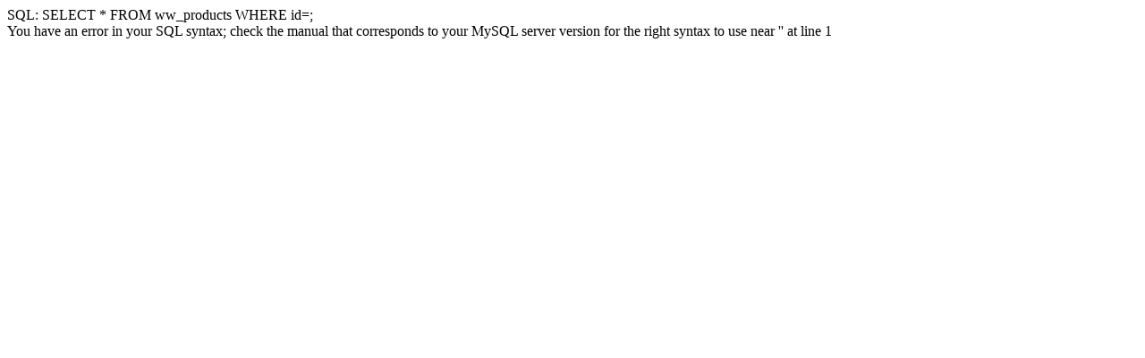

--- FILE ---
content_type: text/html; charset=Shift_JIS
request_url: https://www.williamwalles.jp/t-shirt-zoom-189.html
body_size: 101
content:






















SQL: SELECT * FROM ww_products WHERE id=;<br>You have an error in your SQL syntax; check the manual that corresponds to your MySQL server version for the right syntax to use near '' at line 1